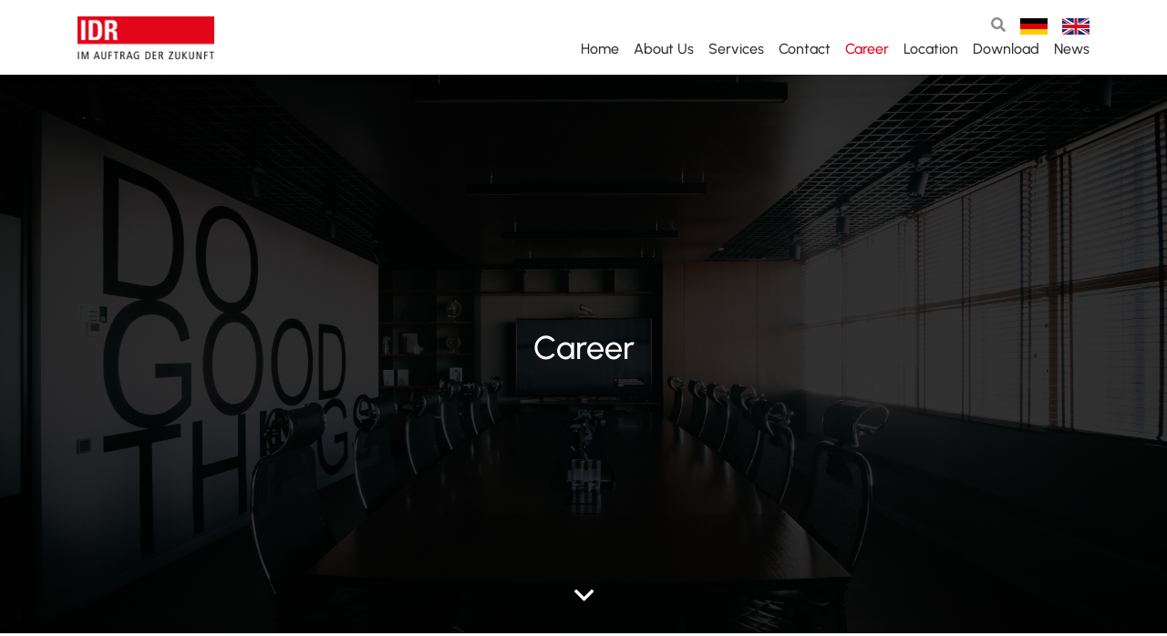

--- FILE ---
content_type: text/html; charset=utf-8
request_url: https://www.idr-eg.de/en/career
body_size: 2860
content:
<!DOCTYPE html>
<html lang="en-US">
<head>

<meta charset="utf-8">
<!-- 
	This website is powered by TYPO3 - inspiring people to share!
	TYPO3 is a free open source Content Management Framework initially created by Kasper Skaarhoj and licensed under GNU/GPL.
	TYPO3 is copyright 1998-2026 of Kasper Skaarhoj. Extensions are copyright of their respective owners.
	Information and contribution at https://typo3.org/
-->



<title>IDR: Career</title>
<meta name="generator" content="TYPO3 CMS" />
<meta name="viewport" content="width=device-width, initial-scale=1" />
<meta name="twitter:card" content="summary" />


<link rel="stylesheet" type="text/css" href="/typo3temp/assets/compressed/merged-f554c8a39292382d8188cbfa306ab5d6-8362d63c1c6d21c547a37f5fa0cc108b.css?1758071763" media="all">






<link rel="canonical" href="https://www.idr-eg.de/en/career"/>

<link rel="alternate" hreflang="de" href="https://www.idr-eg.de/karriere"/>
<link rel="alternate" hreflang="en-US" href="https://www.idr-eg.de/en/career"/>
<link rel="alternate" hreflang="x-default" href="https://www.idr-eg.de/karriere"/>
</head>
<body>

<div class="wrapper">
	<!-- Header -->
	
<!-- START HEADER PART -->
<header>
    <div class="header-part">
        <div class="container">
            <div class="header-top">
                
                
                    <ul class="lang">
                        <li class="search-box suche-header">
                            <a href="/en/search" class="search-icon"><i class="fas fa-search"></i></a>
                        </li>
                        
                            <li class=""><a href="/karriere"><img src="/fileadmin/images/idr/de.png" alt="de" /></a></li>
                        
                            <li class="active"><a href="/en/career"><img src="/fileadmin/images/idr/en.png" alt="en" /></a></li>
                        
                    </ul>
                
                
            </div>
            <div class="header-inner">
                <div class="logo">
                    <a href="/en/">
                        <img src="/fileadmin/images/idr/logo.jpg" alt="logo" />
                    </a>
                </div>
                <div class="main-menu">
                    <nav>
                        
    
        <ul>
            
                <li class=" " >
                    <a href="/en/" title="Home">
                        Home
                    </a>
                    
                </li>
            
                <li class=" " >
                    <a href="/en/about-us" title="About Us">
                        About Us
                    </a>
                    
                </li>
            
                <li class=" " >
                    <a href="/en/services" title="Services">
                        Services
                    </a>
                    
                </li>
            
                <li class=" " >
                    <a href="/en/contact" title="Contact">
                        Contact
                    </a>
                    
                </li>
            
                <li class=" active " >
                    <a href="/en/career" title="Career">
                        Career
                    </a>
                    
                </li>
            
                <li class=" " >
                    <a href="/en/location" title="Location">
                        Location
                    </a>
                    
                </li>
            
                <li class=" " >
                    <a href="/en/download" title="Download">
                        Download
                    </a>
                    
                </li>
            
                <li class=" " >
                    <a href="/en/news" title="News">
                        News
                    </a>
                    
                </li>
            
        </ul>
    

                    </nav>
                </div>
            </div>
        </div>
    </div>
</header>
<!-- END HEADER PART -->









	<!--TYPO3SEARCH_begin-->
	<main>
        <div class="main-part">
			
	<!-- Render main content colpost=0 -->
	<style>
	html {
	  scroll-behavior: smooth;
	}
</style>
<section class="home-slider">
	<div class="owl-carousel owl-theme home-slider-init" data-items="1" data-tablet="1" data-large-mobile="1" data-mobile="1" data-nav="false" data-dots="false" data-autoplay="true" data-speed="1500" data-autotime="5000" data-margin="0" data-loop="true">
		
			<div class="item banner-bg" data-background="/fileadmin/images/idr/slider1.jpg">
				<div class="slider-content">
					<div class="container">
						<div class="slider-content-inner">
							<h2>Career</h2>
							
							
						</div>
					</div>
				</div>
			</div>
		
	</div>
	<div class="down-arrow">
		<a href="#aboutsection"><i class="fas fa-angle-down"></i></a>
	</div>
</section>
<script>
  document.querySelectorAll('.scroll-link').forEach(anchor => {
    anchor.addEventListener('click', function (e) {
      e.preventDefault();
      const target = document.querySelector(this.getAttribute('href'));
      if (target) {
        target.scrollIntoView({ behavior: 'smooth' });
      }
    });
  });
</script>
<section class="about-part">
    <div class="container">
        <div class="about-inner">
            
                
                    <a id="aboutsection"></a>
<div class="main-title">
	<h2>Training</h2>
</div>
<div class="about-center">
	<h6>IDR waste disposal company – On behalf of the future</h6>
	<p class="bodytext">Would you like to apply to us? Please submit your application documents exclusively via our career website.</p>
<p class="bodytext">Current vacancies can be found here:</p>
<p class="bodytext"><a href="https://www.remondis-karriere.de/stellenmarkt/stellenangebote/" target="_blank" rel="noreferrer">https://www.remondis-karriere.de/stellenmarkt/stellenangebote/</a></p>
<p class="bodytext">Search for the keyword "IDR".</p>
<h3 class="bodytext"><em><strong>Information about our apprenticeships:</strong></em></h3>
<p class="bodytext"><strong>1.&nbsp;&nbsp;&nbsp; </strong><strong>Chemical technicians</strong></p>
<p class="bodytext">&nbsp;</p>
<p class="bodytext">Chemical technicians oversee the production and packaging of chemical products in various industrial sectors, including the chemical industry and waste management. The training usually lasts 3 1/2 years and can be completed in industry or at school. In collaboration with Henkel AG &amp; A large part of the training is offered to CoKGaA.</p>
<p class="bodytext">Further information about this profession can be found, for example, at <a href="https://berufenet.arbeitsagentur.de/berufe/start?dest=profession&amp;prof-id=1143" target="_blank" rel="noreferrer">https://berufenet.arbeitsagentur.de/berufe/start?dest=profession&amp;prof-id=1143</a></p>
<p class="bodytext"><strong>2.&nbsp;&nbsp;&nbsp; </strong><strong>Specialists in circular and waste management</strong></p>
<p class="bodytext">Specialists in circular and waste management organize the disposal and recycling of waste. They work primarily in waste disposal companies, recycling companies and engineering offices. The training lasts 3 years and covers areas such as waste disposal, recycling and logistics.</p>
<p class="bodytext">Further information about this profession can be found, for example, at</p>
<p class="bodytext"><a href="http://berufenet.arbeitsagentur.de/berufe/start?dest=profession&amp;prof-id=14757" target="_blank" rel="noreferrer">http://berufenet.arbeitsagentur.de/berufe/start?dest=profession&amp;prof-id=14757</a></p>
<p class="bodytext">&nbsp;</p>
<p class="bodytext"><strong>3.&nbsp;&nbsp;&nbsp; </strong><strong>Contact person/contact</strong></p>
<p class="bodytext">Do you have any further questions about our apprenticeships? Then just talk to us.</p>
<p class="bodytext">Anke Menzel, Tel: 0211 65028 302, Mail: <a href="mailto:menzel@idr-eg.de">menzel(at)idr-eg.de</a></p>
<p class="bodytext">Daniela Steil, Tel: 0211 65028 301, Mail: <a href="mailto:steil@idr-eg.de">steil(at)idr-eg.de</a></p>
<p>&nbsp;</p>
</div>

<div class="about-bunch-txt">
	<div class="row">
		
		
	</div>
</div>
                
            
            
        </div>
    </div>
</section>


	

		</div>
	</main>
	<!--TYPO3SEARCH_end-->

	<!-- Footer -->
	<!-- START FOOTER PART -->
<footer>
    <div class="footer-part">
        <div class="container">
            <div class="footer-inner">
                <div class="footer-top">
                    <div class="row">
	
		<div class="col-md-4 col-sm-4 col-xs-12">
			<div class="footer-top-blog">
				<a href="/en/news">
					<i class="fas fa-plus"></i>
					<p>Press Room – Keep up to date</p>
				</a>
			</div>
		</div>
	
		<div class="col-md-4 col-sm-4 col-xs-12">
			<div class="footer-top-blog">
				<a href="/en/about-us">
					<i class="fas fa-tint"></i>
					<p>Business locations – Europe and worldwide</p>
				</a>
			</div>
		</div>
	
		<div class="col-md-4 col-sm-4 col-xs-12">
			<div class="footer-top-blog">
				<a href="/en/download">
					<i class="fas fa-chart-bar"></i>
					<p>Library – Download our brochures and videos here</p>
				</a>
			</div>
		</div>
	
</div>
                </div>
                <div class="footer-top-bottom">
                    <span>© 2023 IDR-EG</span>
                </div>
                <div class="footer-top-bottom">
                    <span>
    
        
            
                        <a href="/en/imprint" style="margin-left: 20px;">
                            Imprint
                        </a>
                
        
            
                        <a href="/en/data-protection" style="margin-left: 20px;">
                            Data protection
                        </a>
                
        
    
</span>
                    
                </div>

            </div>
        </div>
    </div>
</footer>
    
<!-- END FOOTER PART -->



</div>

<script src="/typo3temp/assets/compressed/merged-ef42eac1df23e93f8f20bad0ae339938-cbd8d7c132a65d091005f29b63e21847.js?1708962321"></script>
<script src="/typo3temp/assets/compressed/merged-da53205506f38c8c2d8c9f6fc6cb3df5-f6785057ae14084929a24f39b2298b2b.js?1708962321"></script>


</body>
</html>